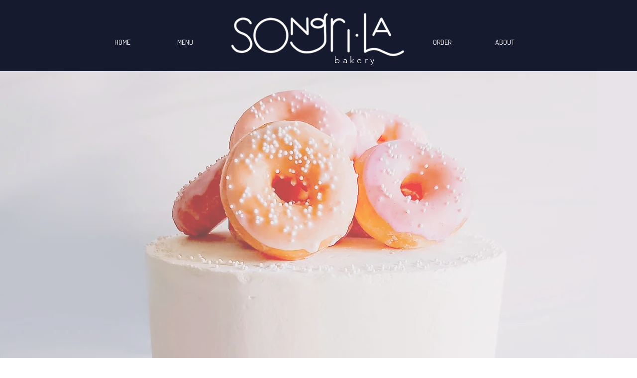

--- FILE ---
content_type: text/css; charset=utf-8
request_url: https://www.songrilabakery.com/_serverless/pro-gallery-css-v4-server/layoutCss?ver=2&id=comp-lba8ut4p2&items=3484_1440_1440%7C3378_1440_1440%7C3379_1440_1440%7C3501_1440_1440%7C3345_1440_1440%7C3411_2048_2048&container=1893_1280_336.5_720&options=layoutParams_cropRatio:1.3333333333333333%7ClayoutParams_structure_galleryRatio_value:0%7ClayoutParams_repeatingGroupTypes:%7ClayoutParams_gallerySpacing:0%7CgroupTypes:1%7CnumberOfImagesPerRow:3%7CcollageAmount:0.8%7CtextsVerticalPadding:0%7CtextsHorizontalPadding:0%7CcalculateTextBoxHeightMode:MANUAL%7CtargetItemSize:45%7CcubeRatio:1.3333333333333333%7CexternalInfoHeight:0%7CexternalInfoWidth:0%7CisRTL:false%7CisVertical:false%7CminItemSize:120%7CgroupSize:1%7CchooseBestGroup:true%7CcubeImages:false%7CcubeType:fit%7CsmartCrop:false%7CcollageDensity:1%7CimageMargin:31%7ChasThumbnails:false%7CgalleryThumbnailsAlignment:bottom%7CgridStyle:1%7CtitlePlacement:SHOW_ON_HOVER%7CarrowsSize:23%7CslideshowInfoSize:200%7CimageInfoType:NO_BACKGROUND%7CtextBoxHeight:0%7CscrollDirection:1%7CgalleryLayout:4%7CgallerySizeType:smart%7CgallerySize:45%7CcropOnlyFill:true%7CnumberOfImagesPerCol:1%7CgroupsPerStrip:0%7Cscatter:0%7CenableInfiniteScroll:true%7CthumbnailSpacings:5%7CarrowsPosition:1%7CthumbnailSize:120%7CcalculateTextBoxWidthMode:PERCENT%7CtextBoxWidthPercent:50%7CuseMaxDimensions:false%7CrotatingGroupTypes:%7CfixedColumns:0%7CrotatingCropRatios:%7CgallerySizePx:0%7CplaceGroupsLtr:false
body_size: 12
content:
#pro-gallery-comp-lba8ut4p2 .pro-gallery-parent-container{ width: 1280px !important; height: 337px !important; } #pro-gallery-comp-lba8ut4p2 [data-hook="item-container"][data-idx="0"].gallery-item-container{opacity: 1 !important;display: block !important;transition: opacity .2s ease !important;top: 0px !important;left: 0px !important;right: auto !important;height: 337px !important;width: 337px !important;} #pro-gallery-comp-lba8ut4p2 [data-hook="item-container"][data-idx="0"] .gallery-item-common-info-outer{height: 100% !important;} #pro-gallery-comp-lba8ut4p2 [data-hook="item-container"][data-idx="0"] .gallery-item-common-info{height: 100% !important;width: 100% !important;} #pro-gallery-comp-lba8ut4p2 [data-hook="item-container"][data-idx="0"] .gallery-item-wrapper{width: 337px !important;height: 337px !important;margin: 0 !important;} #pro-gallery-comp-lba8ut4p2 [data-hook="item-container"][data-idx="0"] .gallery-item-content{width: 337px !important;height: 337px !important;margin: 0px 0px !important;opacity: 1 !important;} #pro-gallery-comp-lba8ut4p2 [data-hook="item-container"][data-idx="0"] .gallery-item-hover{width: 337px !important;height: 337px !important;opacity: 1 !important;} #pro-gallery-comp-lba8ut4p2 [data-hook="item-container"][data-idx="0"] .item-hover-flex-container{width: 337px !important;height: 337px !important;margin: 0px 0px !important;opacity: 1 !important;} #pro-gallery-comp-lba8ut4p2 [data-hook="item-container"][data-idx="0"] .gallery-item-wrapper img{width: 100% !important;height: 100% !important;opacity: 1 !important;} #pro-gallery-comp-lba8ut4p2 [data-hook="item-container"][data-idx="1"].gallery-item-container{opacity: 1 !important;display: block !important;transition: opacity .2s ease !important;top: 0px !important;left: 368px !important;right: auto !important;height: 337px !important;width: 337px !important;} #pro-gallery-comp-lba8ut4p2 [data-hook="item-container"][data-idx="1"] .gallery-item-common-info-outer{height: 100% !important;} #pro-gallery-comp-lba8ut4p2 [data-hook="item-container"][data-idx="1"] .gallery-item-common-info{height: 100% !important;width: 100% !important;} #pro-gallery-comp-lba8ut4p2 [data-hook="item-container"][data-idx="1"] .gallery-item-wrapper{width: 337px !important;height: 337px !important;margin: 0 !important;} #pro-gallery-comp-lba8ut4p2 [data-hook="item-container"][data-idx="1"] .gallery-item-content{width: 337px !important;height: 337px !important;margin: 0px 0px !important;opacity: 1 !important;} #pro-gallery-comp-lba8ut4p2 [data-hook="item-container"][data-idx="1"] .gallery-item-hover{width: 337px !important;height: 337px !important;opacity: 1 !important;} #pro-gallery-comp-lba8ut4p2 [data-hook="item-container"][data-idx="1"] .item-hover-flex-container{width: 337px !important;height: 337px !important;margin: 0px 0px !important;opacity: 1 !important;} #pro-gallery-comp-lba8ut4p2 [data-hook="item-container"][data-idx="1"] .gallery-item-wrapper img{width: 100% !important;height: 100% !important;opacity: 1 !important;} #pro-gallery-comp-lba8ut4p2 [data-hook="item-container"][data-idx="2"].gallery-item-container{opacity: 1 !important;display: block !important;transition: opacity .2s ease !important;top: 0px !important;left: 736px !important;right: auto !important;height: 337px !important;width: 337px !important;} #pro-gallery-comp-lba8ut4p2 [data-hook="item-container"][data-idx="2"] .gallery-item-common-info-outer{height: 100% !important;} #pro-gallery-comp-lba8ut4p2 [data-hook="item-container"][data-idx="2"] .gallery-item-common-info{height: 100% !important;width: 100% !important;} #pro-gallery-comp-lba8ut4p2 [data-hook="item-container"][data-idx="2"] .gallery-item-wrapper{width: 337px !important;height: 337px !important;margin: 0 !important;} #pro-gallery-comp-lba8ut4p2 [data-hook="item-container"][data-idx="2"] .gallery-item-content{width: 337px !important;height: 337px !important;margin: 0px 0px !important;opacity: 1 !important;} #pro-gallery-comp-lba8ut4p2 [data-hook="item-container"][data-idx="2"] .gallery-item-hover{width: 337px !important;height: 337px !important;opacity: 1 !important;} #pro-gallery-comp-lba8ut4p2 [data-hook="item-container"][data-idx="2"] .item-hover-flex-container{width: 337px !important;height: 337px !important;margin: 0px 0px !important;opacity: 1 !important;} #pro-gallery-comp-lba8ut4p2 [data-hook="item-container"][data-idx="2"] .gallery-item-wrapper img{width: 100% !important;height: 100% !important;opacity: 1 !important;} #pro-gallery-comp-lba8ut4p2 [data-hook="item-container"][data-idx="3"]{display: none !important;} #pro-gallery-comp-lba8ut4p2 [data-hook="item-container"][data-idx="4"]{display: none !important;} #pro-gallery-comp-lba8ut4p2 [data-hook="item-container"][data-idx="5"]{display: none !important;} #pro-gallery-comp-lba8ut4p2 .pro-gallery-prerender{height:337px !important;}#pro-gallery-comp-lba8ut4p2 {height:337px !important; width:1280px !important;}#pro-gallery-comp-lba8ut4p2 .pro-gallery-margin-container {height:337px !important;}#pro-gallery-comp-lba8ut4p2 .one-row:not(.thumbnails-gallery) {height:352px !important; width:1154px !important;}#pro-gallery-comp-lba8ut4p2 .one-row:not(.thumbnails-gallery) .gallery-horizontal-scroll {height:352px !important;}#pro-gallery-comp-lba8ut4p2 .pro-gallery-parent-container:not(.gallery-slideshow) [data-hook=group-view] .item-link-wrapper::before {height:352px !important; width:1154px !important;}#pro-gallery-comp-lba8ut4p2 .pro-gallery-parent-container {height:337px !important; width:1280px !important;}